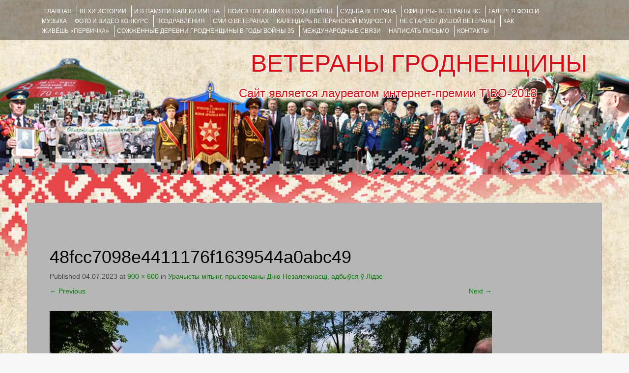

--- FILE ---
content_type: text/html; charset=utf-8
request_url: https://www.google.com/recaptcha/api2/anchor?ar=1&k=6LeEo1oUAAAAAETzqpnVUqzzbV_2MTsTtzLc4lv6&co=aHR0cHM6Ly92ZXRlcmFueWdyb2Ruby5ncnN1LmJ5OjQ0Mw..&hl=en&v=PoyoqOPhxBO7pBk68S4YbpHZ&theme=light&size=normal&anchor-ms=20000&execute-ms=30000&cb=ei47kbdm5miu
body_size: 49483
content:
<!DOCTYPE HTML><html dir="ltr" lang="en"><head><meta http-equiv="Content-Type" content="text/html; charset=UTF-8">
<meta http-equiv="X-UA-Compatible" content="IE=edge">
<title>reCAPTCHA</title>
<style type="text/css">
/* cyrillic-ext */
@font-face {
  font-family: 'Roboto';
  font-style: normal;
  font-weight: 400;
  font-stretch: 100%;
  src: url(//fonts.gstatic.com/s/roboto/v48/KFO7CnqEu92Fr1ME7kSn66aGLdTylUAMa3GUBHMdazTgWw.woff2) format('woff2');
  unicode-range: U+0460-052F, U+1C80-1C8A, U+20B4, U+2DE0-2DFF, U+A640-A69F, U+FE2E-FE2F;
}
/* cyrillic */
@font-face {
  font-family: 'Roboto';
  font-style: normal;
  font-weight: 400;
  font-stretch: 100%;
  src: url(//fonts.gstatic.com/s/roboto/v48/KFO7CnqEu92Fr1ME7kSn66aGLdTylUAMa3iUBHMdazTgWw.woff2) format('woff2');
  unicode-range: U+0301, U+0400-045F, U+0490-0491, U+04B0-04B1, U+2116;
}
/* greek-ext */
@font-face {
  font-family: 'Roboto';
  font-style: normal;
  font-weight: 400;
  font-stretch: 100%;
  src: url(//fonts.gstatic.com/s/roboto/v48/KFO7CnqEu92Fr1ME7kSn66aGLdTylUAMa3CUBHMdazTgWw.woff2) format('woff2');
  unicode-range: U+1F00-1FFF;
}
/* greek */
@font-face {
  font-family: 'Roboto';
  font-style: normal;
  font-weight: 400;
  font-stretch: 100%;
  src: url(//fonts.gstatic.com/s/roboto/v48/KFO7CnqEu92Fr1ME7kSn66aGLdTylUAMa3-UBHMdazTgWw.woff2) format('woff2');
  unicode-range: U+0370-0377, U+037A-037F, U+0384-038A, U+038C, U+038E-03A1, U+03A3-03FF;
}
/* math */
@font-face {
  font-family: 'Roboto';
  font-style: normal;
  font-weight: 400;
  font-stretch: 100%;
  src: url(//fonts.gstatic.com/s/roboto/v48/KFO7CnqEu92Fr1ME7kSn66aGLdTylUAMawCUBHMdazTgWw.woff2) format('woff2');
  unicode-range: U+0302-0303, U+0305, U+0307-0308, U+0310, U+0312, U+0315, U+031A, U+0326-0327, U+032C, U+032F-0330, U+0332-0333, U+0338, U+033A, U+0346, U+034D, U+0391-03A1, U+03A3-03A9, U+03B1-03C9, U+03D1, U+03D5-03D6, U+03F0-03F1, U+03F4-03F5, U+2016-2017, U+2034-2038, U+203C, U+2040, U+2043, U+2047, U+2050, U+2057, U+205F, U+2070-2071, U+2074-208E, U+2090-209C, U+20D0-20DC, U+20E1, U+20E5-20EF, U+2100-2112, U+2114-2115, U+2117-2121, U+2123-214F, U+2190, U+2192, U+2194-21AE, U+21B0-21E5, U+21F1-21F2, U+21F4-2211, U+2213-2214, U+2216-22FF, U+2308-230B, U+2310, U+2319, U+231C-2321, U+2336-237A, U+237C, U+2395, U+239B-23B7, U+23D0, U+23DC-23E1, U+2474-2475, U+25AF, U+25B3, U+25B7, U+25BD, U+25C1, U+25CA, U+25CC, U+25FB, U+266D-266F, U+27C0-27FF, U+2900-2AFF, U+2B0E-2B11, U+2B30-2B4C, U+2BFE, U+3030, U+FF5B, U+FF5D, U+1D400-1D7FF, U+1EE00-1EEFF;
}
/* symbols */
@font-face {
  font-family: 'Roboto';
  font-style: normal;
  font-weight: 400;
  font-stretch: 100%;
  src: url(//fonts.gstatic.com/s/roboto/v48/KFO7CnqEu92Fr1ME7kSn66aGLdTylUAMaxKUBHMdazTgWw.woff2) format('woff2');
  unicode-range: U+0001-000C, U+000E-001F, U+007F-009F, U+20DD-20E0, U+20E2-20E4, U+2150-218F, U+2190, U+2192, U+2194-2199, U+21AF, U+21E6-21F0, U+21F3, U+2218-2219, U+2299, U+22C4-22C6, U+2300-243F, U+2440-244A, U+2460-24FF, U+25A0-27BF, U+2800-28FF, U+2921-2922, U+2981, U+29BF, U+29EB, U+2B00-2BFF, U+4DC0-4DFF, U+FFF9-FFFB, U+10140-1018E, U+10190-1019C, U+101A0, U+101D0-101FD, U+102E0-102FB, U+10E60-10E7E, U+1D2C0-1D2D3, U+1D2E0-1D37F, U+1F000-1F0FF, U+1F100-1F1AD, U+1F1E6-1F1FF, U+1F30D-1F30F, U+1F315, U+1F31C, U+1F31E, U+1F320-1F32C, U+1F336, U+1F378, U+1F37D, U+1F382, U+1F393-1F39F, U+1F3A7-1F3A8, U+1F3AC-1F3AF, U+1F3C2, U+1F3C4-1F3C6, U+1F3CA-1F3CE, U+1F3D4-1F3E0, U+1F3ED, U+1F3F1-1F3F3, U+1F3F5-1F3F7, U+1F408, U+1F415, U+1F41F, U+1F426, U+1F43F, U+1F441-1F442, U+1F444, U+1F446-1F449, U+1F44C-1F44E, U+1F453, U+1F46A, U+1F47D, U+1F4A3, U+1F4B0, U+1F4B3, U+1F4B9, U+1F4BB, U+1F4BF, U+1F4C8-1F4CB, U+1F4D6, U+1F4DA, U+1F4DF, U+1F4E3-1F4E6, U+1F4EA-1F4ED, U+1F4F7, U+1F4F9-1F4FB, U+1F4FD-1F4FE, U+1F503, U+1F507-1F50B, U+1F50D, U+1F512-1F513, U+1F53E-1F54A, U+1F54F-1F5FA, U+1F610, U+1F650-1F67F, U+1F687, U+1F68D, U+1F691, U+1F694, U+1F698, U+1F6AD, U+1F6B2, U+1F6B9-1F6BA, U+1F6BC, U+1F6C6-1F6CF, U+1F6D3-1F6D7, U+1F6E0-1F6EA, U+1F6F0-1F6F3, U+1F6F7-1F6FC, U+1F700-1F7FF, U+1F800-1F80B, U+1F810-1F847, U+1F850-1F859, U+1F860-1F887, U+1F890-1F8AD, U+1F8B0-1F8BB, U+1F8C0-1F8C1, U+1F900-1F90B, U+1F93B, U+1F946, U+1F984, U+1F996, U+1F9E9, U+1FA00-1FA6F, U+1FA70-1FA7C, U+1FA80-1FA89, U+1FA8F-1FAC6, U+1FACE-1FADC, U+1FADF-1FAE9, U+1FAF0-1FAF8, U+1FB00-1FBFF;
}
/* vietnamese */
@font-face {
  font-family: 'Roboto';
  font-style: normal;
  font-weight: 400;
  font-stretch: 100%;
  src: url(//fonts.gstatic.com/s/roboto/v48/KFO7CnqEu92Fr1ME7kSn66aGLdTylUAMa3OUBHMdazTgWw.woff2) format('woff2');
  unicode-range: U+0102-0103, U+0110-0111, U+0128-0129, U+0168-0169, U+01A0-01A1, U+01AF-01B0, U+0300-0301, U+0303-0304, U+0308-0309, U+0323, U+0329, U+1EA0-1EF9, U+20AB;
}
/* latin-ext */
@font-face {
  font-family: 'Roboto';
  font-style: normal;
  font-weight: 400;
  font-stretch: 100%;
  src: url(//fonts.gstatic.com/s/roboto/v48/KFO7CnqEu92Fr1ME7kSn66aGLdTylUAMa3KUBHMdazTgWw.woff2) format('woff2');
  unicode-range: U+0100-02BA, U+02BD-02C5, U+02C7-02CC, U+02CE-02D7, U+02DD-02FF, U+0304, U+0308, U+0329, U+1D00-1DBF, U+1E00-1E9F, U+1EF2-1EFF, U+2020, U+20A0-20AB, U+20AD-20C0, U+2113, U+2C60-2C7F, U+A720-A7FF;
}
/* latin */
@font-face {
  font-family: 'Roboto';
  font-style: normal;
  font-weight: 400;
  font-stretch: 100%;
  src: url(//fonts.gstatic.com/s/roboto/v48/KFO7CnqEu92Fr1ME7kSn66aGLdTylUAMa3yUBHMdazQ.woff2) format('woff2');
  unicode-range: U+0000-00FF, U+0131, U+0152-0153, U+02BB-02BC, U+02C6, U+02DA, U+02DC, U+0304, U+0308, U+0329, U+2000-206F, U+20AC, U+2122, U+2191, U+2193, U+2212, U+2215, U+FEFF, U+FFFD;
}
/* cyrillic-ext */
@font-face {
  font-family: 'Roboto';
  font-style: normal;
  font-weight: 500;
  font-stretch: 100%;
  src: url(//fonts.gstatic.com/s/roboto/v48/KFO7CnqEu92Fr1ME7kSn66aGLdTylUAMa3GUBHMdazTgWw.woff2) format('woff2');
  unicode-range: U+0460-052F, U+1C80-1C8A, U+20B4, U+2DE0-2DFF, U+A640-A69F, U+FE2E-FE2F;
}
/* cyrillic */
@font-face {
  font-family: 'Roboto';
  font-style: normal;
  font-weight: 500;
  font-stretch: 100%;
  src: url(//fonts.gstatic.com/s/roboto/v48/KFO7CnqEu92Fr1ME7kSn66aGLdTylUAMa3iUBHMdazTgWw.woff2) format('woff2');
  unicode-range: U+0301, U+0400-045F, U+0490-0491, U+04B0-04B1, U+2116;
}
/* greek-ext */
@font-face {
  font-family: 'Roboto';
  font-style: normal;
  font-weight: 500;
  font-stretch: 100%;
  src: url(//fonts.gstatic.com/s/roboto/v48/KFO7CnqEu92Fr1ME7kSn66aGLdTylUAMa3CUBHMdazTgWw.woff2) format('woff2');
  unicode-range: U+1F00-1FFF;
}
/* greek */
@font-face {
  font-family: 'Roboto';
  font-style: normal;
  font-weight: 500;
  font-stretch: 100%;
  src: url(//fonts.gstatic.com/s/roboto/v48/KFO7CnqEu92Fr1ME7kSn66aGLdTylUAMa3-UBHMdazTgWw.woff2) format('woff2');
  unicode-range: U+0370-0377, U+037A-037F, U+0384-038A, U+038C, U+038E-03A1, U+03A3-03FF;
}
/* math */
@font-face {
  font-family: 'Roboto';
  font-style: normal;
  font-weight: 500;
  font-stretch: 100%;
  src: url(//fonts.gstatic.com/s/roboto/v48/KFO7CnqEu92Fr1ME7kSn66aGLdTylUAMawCUBHMdazTgWw.woff2) format('woff2');
  unicode-range: U+0302-0303, U+0305, U+0307-0308, U+0310, U+0312, U+0315, U+031A, U+0326-0327, U+032C, U+032F-0330, U+0332-0333, U+0338, U+033A, U+0346, U+034D, U+0391-03A1, U+03A3-03A9, U+03B1-03C9, U+03D1, U+03D5-03D6, U+03F0-03F1, U+03F4-03F5, U+2016-2017, U+2034-2038, U+203C, U+2040, U+2043, U+2047, U+2050, U+2057, U+205F, U+2070-2071, U+2074-208E, U+2090-209C, U+20D0-20DC, U+20E1, U+20E5-20EF, U+2100-2112, U+2114-2115, U+2117-2121, U+2123-214F, U+2190, U+2192, U+2194-21AE, U+21B0-21E5, U+21F1-21F2, U+21F4-2211, U+2213-2214, U+2216-22FF, U+2308-230B, U+2310, U+2319, U+231C-2321, U+2336-237A, U+237C, U+2395, U+239B-23B7, U+23D0, U+23DC-23E1, U+2474-2475, U+25AF, U+25B3, U+25B7, U+25BD, U+25C1, U+25CA, U+25CC, U+25FB, U+266D-266F, U+27C0-27FF, U+2900-2AFF, U+2B0E-2B11, U+2B30-2B4C, U+2BFE, U+3030, U+FF5B, U+FF5D, U+1D400-1D7FF, U+1EE00-1EEFF;
}
/* symbols */
@font-face {
  font-family: 'Roboto';
  font-style: normal;
  font-weight: 500;
  font-stretch: 100%;
  src: url(//fonts.gstatic.com/s/roboto/v48/KFO7CnqEu92Fr1ME7kSn66aGLdTylUAMaxKUBHMdazTgWw.woff2) format('woff2');
  unicode-range: U+0001-000C, U+000E-001F, U+007F-009F, U+20DD-20E0, U+20E2-20E4, U+2150-218F, U+2190, U+2192, U+2194-2199, U+21AF, U+21E6-21F0, U+21F3, U+2218-2219, U+2299, U+22C4-22C6, U+2300-243F, U+2440-244A, U+2460-24FF, U+25A0-27BF, U+2800-28FF, U+2921-2922, U+2981, U+29BF, U+29EB, U+2B00-2BFF, U+4DC0-4DFF, U+FFF9-FFFB, U+10140-1018E, U+10190-1019C, U+101A0, U+101D0-101FD, U+102E0-102FB, U+10E60-10E7E, U+1D2C0-1D2D3, U+1D2E0-1D37F, U+1F000-1F0FF, U+1F100-1F1AD, U+1F1E6-1F1FF, U+1F30D-1F30F, U+1F315, U+1F31C, U+1F31E, U+1F320-1F32C, U+1F336, U+1F378, U+1F37D, U+1F382, U+1F393-1F39F, U+1F3A7-1F3A8, U+1F3AC-1F3AF, U+1F3C2, U+1F3C4-1F3C6, U+1F3CA-1F3CE, U+1F3D4-1F3E0, U+1F3ED, U+1F3F1-1F3F3, U+1F3F5-1F3F7, U+1F408, U+1F415, U+1F41F, U+1F426, U+1F43F, U+1F441-1F442, U+1F444, U+1F446-1F449, U+1F44C-1F44E, U+1F453, U+1F46A, U+1F47D, U+1F4A3, U+1F4B0, U+1F4B3, U+1F4B9, U+1F4BB, U+1F4BF, U+1F4C8-1F4CB, U+1F4D6, U+1F4DA, U+1F4DF, U+1F4E3-1F4E6, U+1F4EA-1F4ED, U+1F4F7, U+1F4F9-1F4FB, U+1F4FD-1F4FE, U+1F503, U+1F507-1F50B, U+1F50D, U+1F512-1F513, U+1F53E-1F54A, U+1F54F-1F5FA, U+1F610, U+1F650-1F67F, U+1F687, U+1F68D, U+1F691, U+1F694, U+1F698, U+1F6AD, U+1F6B2, U+1F6B9-1F6BA, U+1F6BC, U+1F6C6-1F6CF, U+1F6D3-1F6D7, U+1F6E0-1F6EA, U+1F6F0-1F6F3, U+1F6F7-1F6FC, U+1F700-1F7FF, U+1F800-1F80B, U+1F810-1F847, U+1F850-1F859, U+1F860-1F887, U+1F890-1F8AD, U+1F8B0-1F8BB, U+1F8C0-1F8C1, U+1F900-1F90B, U+1F93B, U+1F946, U+1F984, U+1F996, U+1F9E9, U+1FA00-1FA6F, U+1FA70-1FA7C, U+1FA80-1FA89, U+1FA8F-1FAC6, U+1FACE-1FADC, U+1FADF-1FAE9, U+1FAF0-1FAF8, U+1FB00-1FBFF;
}
/* vietnamese */
@font-face {
  font-family: 'Roboto';
  font-style: normal;
  font-weight: 500;
  font-stretch: 100%;
  src: url(//fonts.gstatic.com/s/roboto/v48/KFO7CnqEu92Fr1ME7kSn66aGLdTylUAMa3OUBHMdazTgWw.woff2) format('woff2');
  unicode-range: U+0102-0103, U+0110-0111, U+0128-0129, U+0168-0169, U+01A0-01A1, U+01AF-01B0, U+0300-0301, U+0303-0304, U+0308-0309, U+0323, U+0329, U+1EA0-1EF9, U+20AB;
}
/* latin-ext */
@font-face {
  font-family: 'Roboto';
  font-style: normal;
  font-weight: 500;
  font-stretch: 100%;
  src: url(//fonts.gstatic.com/s/roboto/v48/KFO7CnqEu92Fr1ME7kSn66aGLdTylUAMa3KUBHMdazTgWw.woff2) format('woff2');
  unicode-range: U+0100-02BA, U+02BD-02C5, U+02C7-02CC, U+02CE-02D7, U+02DD-02FF, U+0304, U+0308, U+0329, U+1D00-1DBF, U+1E00-1E9F, U+1EF2-1EFF, U+2020, U+20A0-20AB, U+20AD-20C0, U+2113, U+2C60-2C7F, U+A720-A7FF;
}
/* latin */
@font-face {
  font-family: 'Roboto';
  font-style: normal;
  font-weight: 500;
  font-stretch: 100%;
  src: url(//fonts.gstatic.com/s/roboto/v48/KFO7CnqEu92Fr1ME7kSn66aGLdTylUAMa3yUBHMdazQ.woff2) format('woff2');
  unicode-range: U+0000-00FF, U+0131, U+0152-0153, U+02BB-02BC, U+02C6, U+02DA, U+02DC, U+0304, U+0308, U+0329, U+2000-206F, U+20AC, U+2122, U+2191, U+2193, U+2212, U+2215, U+FEFF, U+FFFD;
}
/* cyrillic-ext */
@font-face {
  font-family: 'Roboto';
  font-style: normal;
  font-weight: 900;
  font-stretch: 100%;
  src: url(//fonts.gstatic.com/s/roboto/v48/KFO7CnqEu92Fr1ME7kSn66aGLdTylUAMa3GUBHMdazTgWw.woff2) format('woff2');
  unicode-range: U+0460-052F, U+1C80-1C8A, U+20B4, U+2DE0-2DFF, U+A640-A69F, U+FE2E-FE2F;
}
/* cyrillic */
@font-face {
  font-family: 'Roboto';
  font-style: normal;
  font-weight: 900;
  font-stretch: 100%;
  src: url(//fonts.gstatic.com/s/roboto/v48/KFO7CnqEu92Fr1ME7kSn66aGLdTylUAMa3iUBHMdazTgWw.woff2) format('woff2');
  unicode-range: U+0301, U+0400-045F, U+0490-0491, U+04B0-04B1, U+2116;
}
/* greek-ext */
@font-face {
  font-family: 'Roboto';
  font-style: normal;
  font-weight: 900;
  font-stretch: 100%;
  src: url(//fonts.gstatic.com/s/roboto/v48/KFO7CnqEu92Fr1ME7kSn66aGLdTylUAMa3CUBHMdazTgWw.woff2) format('woff2');
  unicode-range: U+1F00-1FFF;
}
/* greek */
@font-face {
  font-family: 'Roboto';
  font-style: normal;
  font-weight: 900;
  font-stretch: 100%;
  src: url(//fonts.gstatic.com/s/roboto/v48/KFO7CnqEu92Fr1ME7kSn66aGLdTylUAMa3-UBHMdazTgWw.woff2) format('woff2');
  unicode-range: U+0370-0377, U+037A-037F, U+0384-038A, U+038C, U+038E-03A1, U+03A3-03FF;
}
/* math */
@font-face {
  font-family: 'Roboto';
  font-style: normal;
  font-weight: 900;
  font-stretch: 100%;
  src: url(//fonts.gstatic.com/s/roboto/v48/KFO7CnqEu92Fr1ME7kSn66aGLdTylUAMawCUBHMdazTgWw.woff2) format('woff2');
  unicode-range: U+0302-0303, U+0305, U+0307-0308, U+0310, U+0312, U+0315, U+031A, U+0326-0327, U+032C, U+032F-0330, U+0332-0333, U+0338, U+033A, U+0346, U+034D, U+0391-03A1, U+03A3-03A9, U+03B1-03C9, U+03D1, U+03D5-03D6, U+03F0-03F1, U+03F4-03F5, U+2016-2017, U+2034-2038, U+203C, U+2040, U+2043, U+2047, U+2050, U+2057, U+205F, U+2070-2071, U+2074-208E, U+2090-209C, U+20D0-20DC, U+20E1, U+20E5-20EF, U+2100-2112, U+2114-2115, U+2117-2121, U+2123-214F, U+2190, U+2192, U+2194-21AE, U+21B0-21E5, U+21F1-21F2, U+21F4-2211, U+2213-2214, U+2216-22FF, U+2308-230B, U+2310, U+2319, U+231C-2321, U+2336-237A, U+237C, U+2395, U+239B-23B7, U+23D0, U+23DC-23E1, U+2474-2475, U+25AF, U+25B3, U+25B7, U+25BD, U+25C1, U+25CA, U+25CC, U+25FB, U+266D-266F, U+27C0-27FF, U+2900-2AFF, U+2B0E-2B11, U+2B30-2B4C, U+2BFE, U+3030, U+FF5B, U+FF5D, U+1D400-1D7FF, U+1EE00-1EEFF;
}
/* symbols */
@font-face {
  font-family: 'Roboto';
  font-style: normal;
  font-weight: 900;
  font-stretch: 100%;
  src: url(//fonts.gstatic.com/s/roboto/v48/KFO7CnqEu92Fr1ME7kSn66aGLdTylUAMaxKUBHMdazTgWw.woff2) format('woff2');
  unicode-range: U+0001-000C, U+000E-001F, U+007F-009F, U+20DD-20E0, U+20E2-20E4, U+2150-218F, U+2190, U+2192, U+2194-2199, U+21AF, U+21E6-21F0, U+21F3, U+2218-2219, U+2299, U+22C4-22C6, U+2300-243F, U+2440-244A, U+2460-24FF, U+25A0-27BF, U+2800-28FF, U+2921-2922, U+2981, U+29BF, U+29EB, U+2B00-2BFF, U+4DC0-4DFF, U+FFF9-FFFB, U+10140-1018E, U+10190-1019C, U+101A0, U+101D0-101FD, U+102E0-102FB, U+10E60-10E7E, U+1D2C0-1D2D3, U+1D2E0-1D37F, U+1F000-1F0FF, U+1F100-1F1AD, U+1F1E6-1F1FF, U+1F30D-1F30F, U+1F315, U+1F31C, U+1F31E, U+1F320-1F32C, U+1F336, U+1F378, U+1F37D, U+1F382, U+1F393-1F39F, U+1F3A7-1F3A8, U+1F3AC-1F3AF, U+1F3C2, U+1F3C4-1F3C6, U+1F3CA-1F3CE, U+1F3D4-1F3E0, U+1F3ED, U+1F3F1-1F3F3, U+1F3F5-1F3F7, U+1F408, U+1F415, U+1F41F, U+1F426, U+1F43F, U+1F441-1F442, U+1F444, U+1F446-1F449, U+1F44C-1F44E, U+1F453, U+1F46A, U+1F47D, U+1F4A3, U+1F4B0, U+1F4B3, U+1F4B9, U+1F4BB, U+1F4BF, U+1F4C8-1F4CB, U+1F4D6, U+1F4DA, U+1F4DF, U+1F4E3-1F4E6, U+1F4EA-1F4ED, U+1F4F7, U+1F4F9-1F4FB, U+1F4FD-1F4FE, U+1F503, U+1F507-1F50B, U+1F50D, U+1F512-1F513, U+1F53E-1F54A, U+1F54F-1F5FA, U+1F610, U+1F650-1F67F, U+1F687, U+1F68D, U+1F691, U+1F694, U+1F698, U+1F6AD, U+1F6B2, U+1F6B9-1F6BA, U+1F6BC, U+1F6C6-1F6CF, U+1F6D3-1F6D7, U+1F6E0-1F6EA, U+1F6F0-1F6F3, U+1F6F7-1F6FC, U+1F700-1F7FF, U+1F800-1F80B, U+1F810-1F847, U+1F850-1F859, U+1F860-1F887, U+1F890-1F8AD, U+1F8B0-1F8BB, U+1F8C0-1F8C1, U+1F900-1F90B, U+1F93B, U+1F946, U+1F984, U+1F996, U+1F9E9, U+1FA00-1FA6F, U+1FA70-1FA7C, U+1FA80-1FA89, U+1FA8F-1FAC6, U+1FACE-1FADC, U+1FADF-1FAE9, U+1FAF0-1FAF8, U+1FB00-1FBFF;
}
/* vietnamese */
@font-face {
  font-family: 'Roboto';
  font-style: normal;
  font-weight: 900;
  font-stretch: 100%;
  src: url(//fonts.gstatic.com/s/roboto/v48/KFO7CnqEu92Fr1ME7kSn66aGLdTylUAMa3OUBHMdazTgWw.woff2) format('woff2');
  unicode-range: U+0102-0103, U+0110-0111, U+0128-0129, U+0168-0169, U+01A0-01A1, U+01AF-01B0, U+0300-0301, U+0303-0304, U+0308-0309, U+0323, U+0329, U+1EA0-1EF9, U+20AB;
}
/* latin-ext */
@font-face {
  font-family: 'Roboto';
  font-style: normal;
  font-weight: 900;
  font-stretch: 100%;
  src: url(//fonts.gstatic.com/s/roboto/v48/KFO7CnqEu92Fr1ME7kSn66aGLdTylUAMa3KUBHMdazTgWw.woff2) format('woff2');
  unicode-range: U+0100-02BA, U+02BD-02C5, U+02C7-02CC, U+02CE-02D7, U+02DD-02FF, U+0304, U+0308, U+0329, U+1D00-1DBF, U+1E00-1E9F, U+1EF2-1EFF, U+2020, U+20A0-20AB, U+20AD-20C0, U+2113, U+2C60-2C7F, U+A720-A7FF;
}
/* latin */
@font-face {
  font-family: 'Roboto';
  font-style: normal;
  font-weight: 900;
  font-stretch: 100%;
  src: url(//fonts.gstatic.com/s/roboto/v48/KFO7CnqEu92Fr1ME7kSn66aGLdTylUAMa3yUBHMdazQ.woff2) format('woff2');
  unicode-range: U+0000-00FF, U+0131, U+0152-0153, U+02BB-02BC, U+02C6, U+02DA, U+02DC, U+0304, U+0308, U+0329, U+2000-206F, U+20AC, U+2122, U+2191, U+2193, U+2212, U+2215, U+FEFF, U+FFFD;
}

</style>
<link rel="stylesheet" type="text/css" href="https://www.gstatic.com/recaptcha/releases/PoyoqOPhxBO7pBk68S4YbpHZ/styles__ltr.css">
<script nonce="QbbrR4f7H6FVucEGu8wuQw" type="text/javascript">window['__recaptcha_api'] = 'https://www.google.com/recaptcha/api2/';</script>
<script type="text/javascript" src="https://www.gstatic.com/recaptcha/releases/PoyoqOPhxBO7pBk68S4YbpHZ/recaptcha__en.js" nonce="QbbrR4f7H6FVucEGu8wuQw">
      
    </script></head>
<body><div id="rc-anchor-alert" class="rc-anchor-alert"></div>
<input type="hidden" id="recaptcha-token" value="[base64]">
<script type="text/javascript" nonce="QbbrR4f7H6FVucEGu8wuQw">
      recaptcha.anchor.Main.init("[\x22ainput\x22,[\x22bgdata\x22,\x22\x22,\[base64]/[base64]/MjU1Ong/[base64]/[base64]/[base64]/[base64]/[base64]/[base64]/[base64]/[base64]/[base64]/[base64]/[base64]/[base64]/[base64]/[base64]/[base64]\\u003d\x22,\[base64]\x22,\x22LjrDnsOiw7QHwoTDhlgCNW4nFcOKwpYwfcKyw784VkPCtMKgVFbDhcOMw7JJw5vDlMKBw6pcXRI2w6fChiVBw4VkSTk3w73DgsKTw4/DjcKXwrg9wqfCijYRwpvCgcKKGsOkw4J+Z8O1EAHCq3PCrcKsw67CkVJda8O/w5kWHFQGYm3Cp8OuU2PDvMKXwplaw7A/bHnDsRgHwrHDkMKUw7bCv8Kbw41bVEQsMk0ZUwbCtsOPc1xww5/Cnh3CiV8qwpMewrUQwpfDsMO/wp43w7vCpMKXwrDDriPDmSPDpBN1wrduDFfCpsOAw6vCrMKBw4jCocO/bcKtVcOOw5XCsX3ChMKPwpNwwrTCmHd0w43DpMKyETgewqzCrjzDqw/CocOXwr/Cr0MFwr9ewoTCq8OJK8K0ecOLdHRFOywkcsKEwpwjw6Qban8eUMOEJ38QLS/DmSdzasOCNB4FBsK2IUvCj27CikcRw5Zvw5zCjcO9w7liwoXDszMuAgNpwpvCqcOuw6LCn0PDly/DscOUwrdLw6zCmhxFwq7CmB/[base64]/DkMO4wrLDq8O1bmshwpzDn8KNwo0rREvDssO2bn7DvcOGRWzDmcOCw5Q3YsOdYcKswoc/SUnDiMKtw6PDty3CicKSw6nCjm7DusK0wokxXWh/HF4jwp/Dq8OnbQjDpAEtRMOyw79dw4cOw7dTLXfCl8OwHUDCvMKEI8Ozw6bDjQ18w6/CqEN7wrZKwrvDnwfDs8OMwpVUMMKiwp/DvcOxw6bCqMKxwqBPIxXDhRhIe8OJwqbCp8Kow4/DssKaw7jCt8KbM8OKTVvCrMO0wpsnFVZDHMORMErCosKAwoLCp8Okb8KzwpXDtHHDgMKqwofDgEd1w67CmMKrG8OQKMOGeGpuGMKSfSN/EybCoWV/w75ELz1+FcOYw47Dq23Dq2rDrMO9CMOsTMOywrfCgMKzwqnCgBckw6xaw4ARUncswpLDucK7MmItWsOuwoRHUcKUwp3CsSDDk8KSC8KDesKGTsKbbcKLw4JHwrNTw5Efw4Yuwq8bTi/DnQfCtVpbw6AYw7oYLCnCvsK1wpLChcOGC2TDrwXDkcK1wovCjjZFw4vDh8KkO8KzbMOAwrzDj0dSwofChDPDqMOCwpbCucK6BMKMLBklw6/CmmVYwqM9wrFGEUZYfE7DpMO1wqRzWShbw5/[base64]/LwrCmsO4KEXDlybDh0fCj0kichzCggzDpkd2LGx1FsOJO8Ozw7pAD13CuylpIcKHXStxwrQfw43DmsKAPMKmw6vClcKawqNKw5ByDcKqN03DmMOqdMOTwoXDrBbCjcOVwpMaC8OOSDLCisOFCF5SK8Onw5/CgSzDrcO5PBo/w4XDnEnCncOuwo7DncOrYQrDgcKGwr/CokjCvwABw4/[base64]/woB8RnLCkMOvcMKgECg4MsOuL2E1RcO+Y8KOYA0FQ8Krwr/[base64]/[base64]/ClcOEw7QLw4jDnsOgwrDCnBMcwqZNBhrDgmwlw4bDgWPDg1hhwpLDkHfDoALCrMKjw6oiOcO8JsOGw6fCvMOLLn06w5HCrMOrJAtLbsKGc07DpjQyw6/[base64]/wo82dcONdsKSHsOHYMORw4XDlkPDqcK9a8KaWRrDqDzDlkwLwphFw4XDrFDCuXPCrcKzQsOvKz/CvcOkY8K6csOVEyzCvsO1wqTDknFOH8OVVMK9w6jDshbDucOUw4rChsK5bMKBw4bCqMOqw7zDvA8ARMKYdsOsJiJNWsOET3nDiizDjsOZd8OTV8OuwqnCqMO8fw/CssK4w63CjDsZwq7CqlIyZsOmbRhGwp3DvgPDhMK8w5jCi8O0w40LKMOdwqbCuMKoFcOGwro4wpnCmMKiwoHCmsKiExo/wqUwc3fCvVnCsG7DkznDtUDDlsOFYRUHw5LCmnHDvn4ocSvCt8OLCsOvwo/CjsK8IsO5wqjDoMK1w7RHc1EWEVN2bSE0w7/DtcO9wrDDrkR1QCkzwrfDhT12TMK9dRtKG8OKeF0ZbgLCv8OmwrI3O1DDqEjChiDCoMOQe8O8wr4QYcKYw7HDlnrCmTnChgDDvMKOJkI8woFFworCuEDDkQdYw75LcXc4Y8KOc8Ohw6jCgMK4dl/DjcOrdsOBwppVFsOWw6F3wqTDsSdedcKFZ1JbFsKvw5c6w5jCgCPCiFUjMUnDrcKWwrU/[base64]/[base64]/ABpBLl3DtVPDssODM1HCtsOmUsKCTcOpwoMqw4sRwqrCgkh/CsOrwoQFdMOEw7LCs8OWFsOvVzDCiMKcNgTCtsOjG8KQw6rDrlrCmsOpw77ClVzCmRXDuEzDrTVzwoQVw6A6U8ORwr0ofix/wrzDlALDm8OJacKSLWrDh8KLwqjCvSMhw7cvZ8OVw5Yww7p1PsKqfMOWwpBNLENaNsO5w797UMKQw7jDtcOGKsKfJMOTwrvCmDcwGBQWwph6cFfChC3DrEUJwovDt0EJYMONw4/CjMOvw4djwobDm09BT8KWVcKyw795w5DCp8KAw7zCtcKJwr3CrMKfNDbCjyRoPMKBB0knMsOQa8KYwp7DqMOVdjHCjnjDsDjCuDYUw5dJw45HOsOTwrjDtmYkP0dGwpIDFhprwoHCq2pvw5QHw5VswplrR8OiVnAVwo3DtRrCsMOywonCg8OjwqF3BTvCrkQfw6/CmsO1wpIMwqUOwpfDjEDDhlbCmMOlW8KjwoYuYxp+SMOmeMOMSxN2WWV+Z8OKKcOvTsOjw6JbCSZ3wonCscOAfcO9N8OZwrjDqsKTw4XCjEnDv2ojKcOiUsKLIMO/TMO3JMKDw5MWwr1Ww4TDkMO3OmtMX8O6w4/ClCjCuGtjG8OsBGQAIHXDrVkEA33DnAzDssOuw6zDlH5YwqDCrRI3agxjVMKvw58uw4tBwr4AH23Cv1MjwrhoXGvDujjDiRXDqsOOw5bCsyRuRcOKwovDkcOxKV0TF35rwo4aRcOhwoHCnXtWwoxdYykPw6V+w6vCrxJTahR8w7ZAKMOqH8KHworDs8ONw7h6w6vCuQ/DocKmwo4aIsKqwqN3w6ZuGVNZw501bsK1Ry/DucO8ccObQ8KsL8O0NcOrVDLDssOjCsO4w5IXGTEEwrvCllvDuAnDm8KVEirDhlAvwrsFE8K0wpQXwqJtS8KSHMOEICkfFS0Mw4E0w4XCiBXDsV0/w4fChMOOVS0TesORwrjCh3syw6wYI8O8w4/CicOIwofCj3TDkGZNKBpVWcKsX8K6TsKVLMOUwpJtw71bw5pTbMKQw5V8e8OfcjQPRcORwqxtw4XCtSUYaw1ww7VswrHCkBRVwrLDv8OdQC4dD8OuAFvCt0/CvMK0VcK5D0vCt3bCvsOJdsKLwo1xwpfCmMKWImTCocOQcz1fw7h3HWXCqHfChxHDlkDCmVFHw5cbw5BSw7NDw6IGw57DrcOFdMK+V8KqwqrCh8O7wqpiZMOQIwXCl8Kfw7bCk8Kiwq0pFk7Cq3PCr8OhHBkkw47DrsKEOwTClF7Dh2RWw6zCi8OLYxpsY0M/wqgaw7rDrhojw6BEUMOjwpY0w78Xw4fCqyJyw6ZswoPDokkbQ8KVNMO6GmXDhWp4WsO6wolAwp/[base64]/w4B6w5XDoCPCrWEew5dWw6LCpDrDjgREFsOAP3rDhcKcIwjDoyIeDcOYwpXDj8KrAMKgAHJIw5h/[base64]/[base64]/[base64]/Chg/DjsK8w7Qbw7jDg8O4SivDqsKHw7EjScKswovCtcK/Cgx4dFbDui4XwoJ/fMOlBMOew7gNwps/w6HCusOtIMKxw6ZGwqPCv8Oxwrgow6LClU3CrcKSVn1Jw7LCsFEldcK7OMONw5/CiMO5w7TCq3LCtMOOAlMkwoDCpwvChWDDtSnDvsKgwoN2wq/CmsOxwrtQZDZWA8ObVm8nwqrCsxNZOwRjaMOWQsK0wrPDpjY/wrHDuQpow4rDmcOWwr13woHCmkzCvVDCmMKoUcKKBcONw5YZwrxvwo3CmcOnO1VubybCqsKCw4F8w5zClQd3w51oK8K/w6HDj8OVO8OkwrvCkMKSw7MBw75MFmk9wqcFKy7Cs3LDlsKgNF/[base64]/O0dtdsOOwq1dwrfCqsOmw5VzSXnCp08EwrZ6w78kw6kFw4w5w4rCisO2w7sQU8OID2TDrMKRwqZIwq3CmWnDnsOAwqkkIU5kw5XDh8Kbw5VNLB5Vw6zCqVfDpcOvMMKqw4zCoxl7w5h4w7I7wo3CtcOsw5FlNGPDmj/DvwnCgMKNVcOCwrQQw63Do8KEDy3ClE7CmEfCuFrCm8OEUsO+d8KxfQvDosKnw7vCtsO7TMKMw5XDpMOmacK/N8KRBsOkw418YsOgFMK5w7bCq8Krw6cowqtPw7wXw5lCwq/[base64]/w4oLwps9wqt5w5BvYjQdMWZiwrAeIQTDvsKZwrZ7w4HCii3DvhfDh8Kbw7LCvDnDj8K9IsKFw5gRwpXCoDkGNAMZEcKYb10INsORW8KZbzTDmE7Du8KcZwtMw5NLw5Z6wp/DgcOuenwRY8Kiw6jChxLDmjfClMKrwr7Ch01zeA8wwrNYwqTCuWbDrn/CtU5owoHCpQ7Dm2DChwXDh8K7w4ovwr54UHHDnsKmw5EBw6wyOMKRw47Dn8OgwrfCvCN6wpjCk8KhPcO5wprDn8OAw5V4w5HCn8KQw4s/[base64]/DocOiwqAyDwIMwrctG8OPw7zCm27Dg0XCjBjCncOhw7omwovDtcKRworCmRFFX8OJwo/DrMKqwoEbKmTDocOuwro1acKjw7rCncO8w6bDrsKuw6/DgxfDjsK2wo9kw49cw68BAcOxfMKKwoNuHsKcw6/Cp8OUw4EtYSU2QizDvWnCkGvDiBTCm3MgEMOWZsO/LcK7WixOw40zJTjCqjDCnsOSEcKuw7fCqVZhwrhKOcOsGMKdwrpjUcKCPMKIGzYbw6RYZXhjUsOTw5DDgz/ChQp9w4jDtsKjYcO4w7rDhwrCpMK8J8O/GSV3TMKIViRVwqIswrATw4t3w48ow51EYsKrwo0Xw43DtcOtwpQdwrXDkUQ8UMO5LMOXAMKpwpnDhgwQEsKXHcKTBUPCgnjCqn/Dh2wzN1jClW4Qw4XDkgDCsVwsAsKIw6DDvMKYw5jCiCQ4CcO+JGtHw5QcwqrCiB3CvMOzw5A9w67CkcOIZ8O/EcKHS8K7TMO1wosLYsKfMWg6fMKbw6rCpcOYworCr8KBw4XDnsOeHVxtI1XCq8OiFm1QbxIhaBJcw5bCqsKAHgrClsOaM2zCumBKwpQ9w4TCqsKmw5xhCcOnwo0cXxnCpMOcw4hbOBzDgn5Rw4LCncOpw6HDozXDkFnDsMKYwopFw5MkZDoew6vCsA/[base64]/B8OvZsKkw7PDqcO9w7XChsKTaWvCg8OTTMOuw6bDlsOBekHDvRwDw43DoMKlbAbCvMKzwq/DtH3Cl8OgXcOqfcOnb8Oew6vDmMO9DMOmwqFTw7JqDsOAw6VNwrc5fXBQwrpjw6XDnsORwrtfwrTCscOpwot6w5/Dq1nDkMOKwrbDkzwHU8Krw7nDim1Ew6lVTcOdw7whPcKoMgt2w40VZsKzOkcGw6Yxw4t2wrFxdycOTS7CusOxUDjDlk4gwrjDo8Krw4PDjVjDmj7Cj8Ogw6sEw4PDkVNPP8O8w6w8wojChE/DlxTDksOcw5fCiRPDiMOewp7DoDDDv8OmwrXCi8KNwr3Dt0QvXcORw59ew7vCpcOgRWjCr8KSc3DDqwfDsB8vwpHDiR3Dt3jDtsKQD1jCg8KZw5lIf8KcDVI6PwnCrQs3wrptMxjDgUTDrcOrw6IywpNBw7g5I8Odwqh/KcKnwqh9bzgAw5jDj8OnPsKQMTgkw5FJScKKwoB/PhBpw7jDiMOlw4MHTn/Cj8KBP8OHw5/CucKNw77DtBXCtMK+BQbDsg7CpFDCkmBsc8Kww4bCvm/[base64]/C8OTw6XCnsOhwopnEw54fg7Cl0PCvD3DicK4woYsYMO7w5vDt38UYCbCukDCm8K9w6PDjm8fw43Cp8KHDsKFchg/wrHCnTohwpZiV8OlwoPCoGrCgsOOwp1bQsOqw47CgxzCnSLDncKVdylkwr4INWlATcKdwrYZICHCg8Opwp8yw4/DhcKOZQlHwpRgwofDnsKCfFEHSMKjL0d/wqYKw6/DoHUmAsKkw5YQKWN8W0cdP3sew4U7bcOTH8OXRSPCssOIdjbDp3fCosKGR8OgJ1shP8O6w7xoasOMeyHDrMOcMMKlw7ZRwrEVJ3jDvcOMZ8KsV2PCucK8w6Zyw40Mw6/DlsOiw71dSE0tRMKvw4IxDsOfwoM8wr9TwpFtI8KfXmPCrMOdIcKBQsOnAxLDo8Ojw4XCj8OgYn1aw5DDkCUoJCPChUvDrghFw7LDsQvCng9qW2fCnktCwrjDgMKYw7/Dgi82w7jDnsOgw7vCmAg/OsKRwqVnw59KFMOCLSTCg8OoI8KfGVvCjsKlwqcRwpI+JcOdwo7DlR0xw6nDocOgBh/CgwsWw7JKw6bDnsOaw4cMwoHCnQUqwp1kw4AQYizDksOoFsOwFMONNcKiZcKofXpUVRBvQnXCpcOBw6bCs3NSwqBLwqPDg8O1YsKUwrLCqxI/wrEkYHrDoQ3Dmhlxw5B0KyLDgzYTwpRVw4h6P8KuXGNuw4MlS8OMF2E0w4V1w6vCkm45w79OwqAww4bDhDV2JThREcOwZ8K1M8KPXWowXcOkwqTCksO9w4IlT8K0I8KLw6/DusOpNsOzw7/Dn3NdOMKdE0QKQMKRwqZfSFfDssKFwo5Sa25vwqNgXsOHwoRkT8OuwoHDnGE3I3cAw4t5wr0pEkMAWMOdI8OGFw/[base64]/[base64]/CkMOTSmDDjix9wrsdw7rCiMOzZsKNNcOHw5BXw6kRbcK3wrLDrsKIYiTCt37DkjUTwq7Cgh5UGMK5V391PU4RworCu8KoIXlcR03DsMKqwo5bw5/CgcO7TMOqRsKuw4HCjwBBaXjDoz8PwpY/w5rDlsOZWTJdwp/CnUpMw4fCrsO7GsO1WMKtYSlNw5jDtjLCq3nCsiFQQ8KSw4ANfHQKwp5QUyfCrBZQXsOXwq/[base64]/DgENFb8O8w6jDtcKVSkPDoMOUw7QZFHd3w4sVw6rCg8O+D8ORw57CscOxw4Fcw5xPwr0Dw4rDusO0QMK/YwfCjMKgRRc4DSjDowNlYDfCmcKLScOuwqkPw7pdw6lew4LCg8KowqZcw5HCqMO6w5J7w7bCqsOiwp8FHMOoKsKnV8OnC3RUUgHClsOBBsKWw6/[base64]/fsOpBCvDlVhJw6ZOwrfDiSNPwo/CmMKPwpvDmwonacO+w6I4QnEpw5BVw6RWOMK0M8KGw5HCrD45WsKGKmDCjAElw4ZeelrCpcKHw7YvwqHCmsKWBlgRwqMGdBoqwpBfPMOlwoZod8OxwpTCq0NLwr7DrsO/w7xleBZDFMOGUBZ/[base64]/CrsO+w795YX5OHcKmOgvCsD/Chh89wpbDjsOPw7jDnwHDgQJ0CiIQYcKhwrcbHsO5w79xwrxSK8Kjw47DkMOtw7oLw5DDmypfCQnCicOcw4FCacKHwqfDnMKvw47DhScfwqQ+XBYkRkQPw45uwp8zw7FaH8KBKMK7w5HDmRoaesKSw7PCjcOcFVFKwp3Cj1DDolDDuBHCosOOaAhEIsOxQsOuw5pnw5/ChnrCpMODw7HCtMOzw6IPVUZvXcOwBQzCvcOkdiYJwr85woHDqsKdw53CoMODw5vCmyt4w6PCnsOmwpYYwpXCmh1Qwp/DisKrwopwwp4WS8K1NsOJw6PDqlpgewJSwrzDpcOmwr7CnFLDnlfDlSbCnGrCgArDr38Dw6g3XmLCssKsw6XDl8KmwrVNQgPCn8K9w7nDg2tpEsKSw6/Ctx5ewp14WmE8wqN5LkLCgCArwqsGcUthwozDhlxswpQeMcKIdQDDg3rCn8OOw5/DlcKPacKRwrQ9wrrCjsKowrZ7C8KjwpXCrsKsNsKGUCbDicOjIQLDr0Z4OsK8wpnCg8OiQsKOZcKEwqbCg1rDgQfDqRvCghvCk8OAOSpXwpZnw6fDvsOhByrCuiLCiz0PwrrChMKyF8OEw4A0w5sgwoTDn8OQCsOlDHzDj8Kpw5jDr1zCr07DicK/[base64]/DkCIewqJdA256JMOUw6VLH8KGw5TCoWDCoXHCrsKYw5jDmGhWw4XDj19/GcOGwqLDrgrCgiRCw7PCklE0wpHCtMKqWMOmT8KAw4DCi11ZdwvDp3tHwpdmZhnCgwpNwqXCrsKTP24vwqgYwq9ewqpJw5Z0E8KNacObwqAnwqgifDDDhkAuJcOlwpvCsShZwrQZwonDqcOUJ8KNEMOyCmIJw4Q7wojCiMOafsKXeEZ2I8OrBzrDpFbDgW/DsMKNU8OZw402IcOXw47CpBgdwrvDt8KkaMK6wqPCvArDkwIAwosPw6cVwoRNwrYYw4FQScKJSMKBw73DhMOmIMKIKj/DnA8YXMOuwrfDjcOMw6VgbcOrBcOkwobDjMOYb0Vwwp7CsF3DuMOxOsOiwqbChwzCiRwofMO7T39KPcO9wqJSwqVBw5HCtcOsP3Ukw7jCqHHCusKucThfw7DCsDnChsOSwrzDtXnCphggB0TDjywuIsKtwqXDiT3DmMOnOAzCsxhqYXwDdMK4Xz7CisK/wrw1wp4Aw50PWcO7wrbCtMKzw6DDhR/CjWsHf8KYIsOmTiLCm8O7OD4PO8OgfXxpHDzDosOAwq7Do1nDjcKPw4ogw4YfwpgCwpshUnjCqsOGHcK4C8O4GMKMY8Kgw60Kw5IBeT1cEko2w53CkB3DhDQAwqHCg8OnMRA9EFXDpsKdN1JhasKxczDCrcKHRDcNwok0wpHCm8OkEWnCiQjCksOAwpDCo8O+Mg/CnwjDtkvCp8OpR33DlAclJxXCthAzw7fDv8ONd0rDvTAEw4fClcKLw7XCp8OmVV5CJTk8NsOcwrVxGsKpF0ZZwqF5w4zCuG/Cg8Ocw5JZTVhvw51mw5JrwrLClDDCgsKnw70Ywqdyw43Dk0wDClDChDfDpjB4N1UVUcK1w79mT8OXwrDCosK9EMOwwqrChcOuNC5vBw7DrcO3wrJPbzfCol4YI38dBMOzUSrCgcKPwqkWWiAYZkvDpMO+FsKsQsOQwoXDk8ONXUzDi1XCgR0Jw73Cl8OHQz/DojAgSznDhCgJw7c8S8OmBRrDkB/Du8KyZWs3H3zCvwUSw74yYVEAwqFAwr8SbFHCp8ORw7fCjVAIc8KPH8KddMOwc24rFMOpHsKiwrByw77Ctw5WGBnDkyYeFcKPB187PBIEHWwJJzbCum/[base64]/CsO6wr49wr7DphXCnMOpw73DkMK/[base64]/Cv2nCtsKpHcOaLxHDi00uwonCuj3CuWQ0Y8K6wrfDtQ/CnsOVPcKjeHFFfcO4w5Z0D2jClHnCtnAyZ8OiSMK5w4rDpirDtsKcSWbDu3XCsl8/acOdwqnCnQfCtwnChE/CjFDDknzCrTdtBgvCksKnGcOxwp3Cs8OIcgocwoXDlcODwo8RWhEdKMKDwrBlKcO3w5Rtw7PCtcKhNFA+wpHCuwwBw6DDvH9BwooIwplWTH3CscKQw7fCqsKRdgPCj3PChMK5OcOYwoFjVU/Djg/Do08ZOsOHw7NSbMK6LRTCvGfDsT9pw4lPMz3DosK1wr8KworClh7Cj3phBD58MMKxaioDw4hVHsOww7JIwph/VxMww6IOw5vDhsOAEMOqw6vCunXDq0R/d0fDo8OzGW5FwojCliXDkMOSw4cpeGzDtsOUNj7CqMO/RSkDe8KHLMKgw6pWGErDrsOnwq3DnizDtcKoeMKoYsO8TsO+dgEbJMKxwrLDmXUhwqIWJFzCrhzDnxHDu8OHNRVBw6bCj8KZw63CqMOEwp1lwoELw4xcw7JnwodFwpzDrcKwwrU7wrlvdnPCsMKQwr4gwoFsw5dkOcOEO8K+w57ClMOjw7EWIU7DisOaw4bCvF/[base64]/wpPCrcKyw5PCn34Fw78nZiDCm8KFOXdOwrbCisKuaT9RHEnDmcOjw5QKw4XDusOgClFfwrppV8OheMKGXAjDh3ULw5Fmw6jDj8KGFcO4SzEUw7/[base64]/GF4Kw6/DjhzDsn19wp9ICRTChMKxOm1xIh7DsMOIwoYuMsKIw5/DmMOow4zDlEE4WWLDj8O4wrLDg0Yuwo3Dv8K1wrcowrjDl8KkwrnCqsKRVDEpwrfCn1zDvQ8RwqTCh8KAw5I/MMOGw5pSOcKwwrYCNsK2wofCq8KiRsODG8Kuw4/Cr2/DicKmw5kBTMOQMsKMXMODw5bCosOUS8OaZwnDrBQSw6NDw5rDl8O5HcOALsOjfMO2TmkIdybCmzzCpcKxKT5aw6kFw5XDpXtnEyrCkARQUsOcKMOTw7vDj8OjwrfCjiTCoXTDpFFTw6HCgjbCrMK2wq3Dqh/CscKZw4Jcw559wr9dw7IwLHjCggnDoiEew4DCizhaJMOMwqMbw4pmDsK1w5/CnMOVfMOpwpfDox/Csh/CnjbDtMKWBx8YwolfRnIAwpHDoFImG0HCt8KaEcONGVDDp8OQWcO2C8KITmPDv2rCrsKlPncvYMOVTcKZwpzDmVrDkEQwwrXDjMOkXcO+w7LCol3Dm8Ovw67DrsOaDsOgwqvDmTRLw65KB8K8w5LDi1tvYUvDqi5hw5XCvMKIUsOrwo/DncK1MMKcw5dxTsOFN8KgM8KXEmpuwo9Lw6xrwrR/w4TDkGZfw6tXQznDmWE1w5/Ch8ORKQ9CPEVYBAzDpMOQw67DjBpqwrQnMx9gLFt9wqx8ZkcAB28zG1/Dlzhjw43DiSHCt8Oqw4jCjmVDAkEgwpLDqFPCvcOTw4Jaw7lPw5XDm8KNwpEPdRvChcKXwpU6wpZDwr3CqMK+w6LDrHdVWzR3w4p3PlwbUA/Di8K+wq92YWVqOVYtwo3CpFTCrUDDszXCuA3DhsKbZDopw6XDpTNaw5DCs8OkXC7DmcOndMKqwpBLG8K0w41hD0PCslLDvSHDuR8Ew65aw7Edd8KXw4spwoB3DBN1w4HCiBXCn0ATwr92WArCm8KMMyM0wqgUecO/[base64]/Phluwp0Iw6gaR8KxPzTDozIpbsO3WSwLVMO9wq4ewofDksO5ZC/DnwrDrhzCpcOhYwXCgMKvw4jDsGTCosOywp7Dt0hrw4PChsOjEhlkwo8pw6YPGDzDskUJAsOVwqNBwrDDvQ5LwpZqZMOpZMKywqPCqcK9wqHCon8uw7MMw7jCjsOCwo/DqFbDnMO/EMOxwqPCpgxLJFVjAwnCh8O3wrZqw5xpwo46MsKhG8KFwpLDqiXCsB8pw5hFFn3DicKPwrBlMkAqJcKlwoxLXMO7VRI/w5w5w55aASHDmcKTw6PCp8K/[base64]/DjS4gBsOCwpXDtcKjw6N8ASXDv8OTcUxXE8KOw6fCq8KDwpzCmsKYwpjDnMObw7fCsQxxS8KRwpdocyIGwr/DrADDjsKEw6fDtMOnW8ORw7PCmcKVwrrCvjxJwoIvScOxwqcmwqJaw5PDocOFEUfCoVrCgG54wr8QVcOpwq7Dv8KgUcOOw7/Ct8Kuw5phEBPDjsKcwo/CvsOcPF3DiHIqw5XDhS4iw6XCpXHCo0FKfl51e8ORJXxBWkjDhnvCv8OnwozCusOYDlfCrE/Coxs/XzbCh8Oiw5xzw6pywoFcwq9yZTjCi3/Dk8OafMKNJsKzNDEkwpfCuVYIw4LCmXPChcOBacOIVQXCgsO5wo3Dk8KQw7Yvw5PDnMKXwp/[base64]/[base64]/[base64]/ChsK6D0wxAcOYdQfDt8KuDsKCwrZKQ21Aw4vCq8KFw6DDtDsqw5nCtcKRGsOiPcO4R2TDmlMxASLDkEHDsyfDuDFJwqs0DsKQw68BKsKTdMKMWsKjw6daCG7DoMOBwpYLI8Obwq0Yw43Cryxzw7/[base64]/w4XCmsK0TDpOfsOIwr5Zwo/ChipNbcK2fmHDgsO/MsKiIsODw7ZDwpNUesKEYMKcKcOJwpzDg8Orw7nCqMOSCw/DncOgw4Yow6bDn3dEw6ZBwrXDmTwMwrHCoX89wqzCqcKIcygYFsKLw45/[base64]/[base64]/[base64]/DuUstw7QdwrnDhGlqUMK/[base64]/ChFEMw41wUMKVNsKzw7zDmFPDncKHwojChsKHwoVcc8O2wpDCkgsYw5rDjsOFUiPCmhobHCfDg3zDtsKfw71QM2XDg0zDucKewpI1wpvCjyHClhlewp7ChnzDhsO/RF43E2TCvSPDvsOww6nDsMOubUbDtnzDvsOrFsOTw5/DmENpw5NPZcKDTVVaScOMw64lwofDhWl2eMKrI0lew4HDncO/wpzDtcO1w4TCqMKIw5kAKsKQwrV3wpTCjMKBN0Evw6LCmcK/wq3CqMOhdsKvw4tPG1w2wptJwqxjMU4gw6I/CsKCwqUKVAPDjilHYXbCqcKWw47DuMOMw4wfMF7CjzrCtzvDv8KDJSjCgi7CksK/wpFqwpbDiMKUdMKywocdPTFUwonDqcKHWgRJGsOaY8OVHErCjcOCwrI5GsOCAm0pw6TCpcKvbcOdw43DhEXCm191GCIvbg/Dh8KBwojDrh8QfsOqFMOew7TDjMOLBsOew40JI8OkwqY9wqxrwrnCm8KmBMKmwqvDqsKZPcOvw5TDrMOnw5/Dt23DtQhqw69BCsKAwp7ClsKEY8K/wprCv8O/JRc5w6HDqMKNNMKoZMKMwrEMTcK5K8Kew41wVsKYRm16wpbClsKaGT9rKMOwwqHDki16UxrClcOOM8OkeFM6c2TDocOyGxtuTUM9KMO5W3vDoMOaSMKDEMOVwqHCisOiUzLDqGBmw6jDksOXwqXCjMOWazXDqHjDs8OCwp8TTB/CicOWw5bCpMKFRsKuwoMvCFjChHhDLVHDn8OONyXDuX7DuF5bw79RSyXDsnoIw57CsCsawqrDmsOZw4rCj1DDsMKDw4xYwrTDscOiw6sbw4gRwrLCgS/DhMO3L2NIdsKgTFATIMO8w4LCicOkw4DDm8KHw4/Cp8O8SGjDpsKYwo/DgcOPYmgHw7glazIDZsOKGMKbGsOywrdnwqZtExpTwpzDpXIKwr89w43DrRYTwpHDgcOgwqfDun1MXichemTCr8OfUSkcwoVPZcOJw4FlRcOHMsKqw4/DuSXDm8OUw6XCqAlowoTDoRzDjsK1fcKKw6LCixA5w6RiBcOdw4REHhbCqEpBTsO5wpTDsMOKwojCoBgkwr4meBvCuAHDqWHDosOmPzUNw4TCj8OhwqXDtcOGwrDCscOdXE/[base64]/[base64]/DoB3CocKrw6nCjhjCmRASCsKSCBbDpUbCmMOsw4A8MsKOTTEYS8O4w7bCvzbCo8KHWMOgw6zDvsKBwoZ6RS3CsR/Dj38Vwr1+wrTDo8Kzw5DCuMKww5bDlTBxQsKyfko2dm/[base64]/[base64]/CqsOhdMO3e8K2w4/DiMKnwo8rw5XCi8OTIiDCgWPCi03DlxBUw4vDlxMSYGFUDMKLZsOqw5PDuMKEQcOYwrcjd8OEwqfDk8OVw4/DmMKuworCnTzCggvChXRhOA/CgTXChxbCqcO6K8K1I00kI3rClMOLOHzDpsO6w5/DkcO7BmM2wrrDii3DqsKEw7Brw7gICMKNGMK8b8KoGRjDngfCmsOPI0xDw5B1w6FWwr3Dp3MXSEssM8OKwrJIIC7DmcKHQcK4BMOMw6FAw6/DuirCh0PCuH/DnsKSA8KjBm1tCwxdXcK9LsO9E8OfYXYDw6HCjnbCo8O0RMKKw5PCncOVwqxuZMKEwofCoQzCrsKQw6fClzpzw5F0w7HCvMO7w57CimDDsz08wq/Cr8Kiw7YBwr3DlxwWw7rCt1RHJMOBIcOrw4VMw49ww57CnsO/MiJgw4t/w7PCg2DDvnPDhU3DmCYAw718cMK+Y2/DpDRYfFooHcKXwoDCsgxrw53DgsOUw4jDrnlYZmg0w43CsWPCgEZ8JipsaMKhwqoiaMOSw4DDkiQiFsOGw6jCtMKAXcKMJcOZwqVVYcO/AxEsQ8Otw6bCosK6wqxmw5A8QnPCiAfDr8KSw6PDpsO/Ixd5VEw6ORrDrljCij3DsgtJwonCiDjCjivCncKowoMfwpolLmBcY8Ofw7LDkg1UwozCow1fwrXCpG4Iw7QTw7ttw49dwrrCvMKdCMOcwr9ieFhFw4XDp2zCgcKsE39Zwo/DoTcqHMKeLBE/HA92MMOQwrTDocKLecKmwpjDgxvDjh3CrjVzw6fCkT7DnzPDpcOPZEgAw7bDvUXDnX/ChsKWRG8xcMKUwq9cchvCj8K2w5bCj8K8ScOHwqYrbic2YBbChgfDgcO8VcKCLFHCiHMKa8OcwoF5w5t/wo/ClsOSwrrCrMK0EsOcaDfDuMOHwpfCugVWwrY3aMK6w7hVR8O8MVLDrVfCvCgfPMK7d1nDu8Kxwq/CkRDDviHCrsKLbkd8wrnCvwrClFjCkR54GsKJR8OWeUHDvsKAwr/DpMK7TFLCnm4/PMOKEsOrwohXw5rCpsOxEcKVw7vClRvCnALDjmEUS8KBczcOw7vCsB8MYcOlwrnDj1LDnCc0woNzwqcbJxXCrFLDgW/DvQXDv1vDjHvChMKvwpQ1w4pGw4LDiEVpwrtVwpnCgnnDocKzwoDDhcOJTsOjwqd/Jjpzw7DCv8KJw4Nzw7DCucKKWwDDsQjDoWbCqMO4OMOlw6xDw452woZgw6sPw40/w5LDmcKCLsOiwrHCnsOnbMKKE8KNCcK0M8Kgw7bCk3o7w4oQwqd9w5zDiFjCvB/CnxTCm3LCgwzDmTwscx8qwrzCpEzDlsKLUhgkAjvCt8KOEyvDhDvDuizDpsKmw6jDuMOMNT7DhkwBwoMawqVEwqxOw7tSTMKODmJPDknCosKMw4JRw6MBN8OkwrtBw4jDjHTCksKsa8Oew4LCnsKrTMKvwpTCvMOUQcOXccOWw6/DpMOAwoEew74TwpnDmks/wp/CuQzDhsKXwpBuwpTCrsOoW3PCvMODFw/Dr1TCpcKSHTLCj8O1w57Cqlo1w6h2w75fEsO1DlILYyUCwqh+wr3Drh46TsOQTcKYdcOuw63Cg8OUBVnCjcO1dsKfKMK0wrwxw65wwrfCk8OKw7FNw5/[base64]/XTnCi2fCtcOWcQJiIzlowqdcQEzCicKHZ8Kvw7DDoVDCnMOYwp/Dh8Ksw4/[base64]/CkMKnLQ/CmCoHQMOGwoDDo8Kvw7BTHE0ONxDDrMKCwrsIdsO/RGDDjsK1RnrCg8OPwqV4GcKPM8KWXcKxfcKZwoxDw5PCowQFw7hxw73Dskt0woTCtDkEw7/DiiAfKcOQwq1aw7zDnk/DgHk6wpLCssOMw77Cs8KTw7xZO3NZUlzDsSBWVMKwZH3DncOAUCltRcOWwqYbCTg+asO5w7HDsB7DtMKxS8OeU8OQP8K6w74uaToXUiQscjxCwo/DlmgsITJUw4dOw5gcw7vDkhl/UwJKNmTCgsKJw5hzewMzMMOhwq/Dpj/Dl8O+K23DpyQGEjdZwpTCowRpwq44YxbDvMO4wp3CtUrCgwnCkBkCw67DvcKgw5o8w7Z/Y0vCq8Kuw7DDlcOeTMOGBsKHwqxkw74NXgHDocKWwpXCsg4VUlLCscO6ecK1w6ERwo/Cmk5jDsOOYcK8amDDnVUKDUnDnH/DmcKhwoUXYsKuVMKPw4F+B8KjL8O7w6nCnnfCicKtw48qe8OjWDcvecOKw5/[base64]/wqTClsOGw6fCvC7DnVQkHmENJ1Z8w63DjwYYdATCjV5iwoLCqsKjw5A7G8OZwr3DlAJyM8KUQm7Dj2fClB0Rw4bCncO6bDVGw5vDqx7CsMOODcKOw5oRw6Uww5UHWsOOHcK6w6fDucKSGnApw6/[base64]/CnSXCjD7CkkzCp0bCpTdRXMOwA2VQBcOZwrvDgw8Kw6nCgi7DgcKNbMKZcl/Dm8KUw5rCoC/Dsyl9wo7CrwVUfRdMwqVzDcOyG8KZw5HCknnCoFzCtcKKdsK7JQZ3XkxVw5LDncKFwrHChkN+GALCji57KcObLkJ+dzvCkB7DliAIw7U9wooyfsK4wrhtw7gRwrNhfsKdUnAANQ7CpA3CozQqaSM3QD/[base64]/[base64]/CuMOaUmRSLmonAhrCssOYNsOYw6p8O8KRw7trClTCrSXCk1DCgEPCvcOzYirDvcOKPcK8w6EnYMKXIAvClMK7NyYxXcKuITJAw5RyYMKyVAfDrcOMwo/CtgBTd8KxQDkSw70Tw7HCgMOJAsK1X8OVwrtBwpHDgMOFwr/DumA5BsO1wqdcwp7Dq1oaw7rDlDvCssKWwoA/wonDrQjDsjBmw5ZpbMKqw5/Cl1HDtMKewrrDu8O7w48XT8Oiwpo4UcKZacK2DMKowqbDtmhGw61KemcRE3ofYjXDgcKZEwfCqMOWd8Ozw6DCr0fDiMOkbFU3WMO9QT9KUsOHKmjDiwweD8K0w5LCqMKtbFfDqzjCpMOYwoXCmsKifsKvw7vCuwLCv8KVw55nwp8JAA/DgW8Uwrx/wrZPIUNpwqHCkcKsDMO1VFXDqRUtwoDDtcO3w7zDv09kw5nDi8KfesKqaAh7RBnCpVspY8KywoHCp1YUGFtwRy3CklDCsjgiwqlYH2TCpnzDhzNZfsOMw7PCnCvDtMOHWzBiw5hpLW0dwrzDjsK+w648wpUYw71Zw7/DtBQMVH3Cg1QHRcOXA8O5wpXDoz7ClwrDv3kRUMKjw75uIhrChcORwpPCpC3Dk8O6w4rDlUprJnvDgRzCg8O0wrtOw6rDsmhFwpXCuUN4w5vCmFMsDMOHdsKlEcOFw45/w4vDrcKPOXjDjh/CiTHCkknDtEPDhX3CjQjCtsKLL8KCPsKcBcKBWXjCo39bwpXCn2ouC249LUbDq1nCrk/CkcKWF0Z0wpEvwoRdw5PCv8KGenFLw5DCi8KVw6HDusKvwojCjsOgb1TDhmITCcKIwqXCtkYOwqlUamrCmyBOw7rCt8KmYg3DocKNX8OBwp7DkS0QYsOgwpLDumdAGsKMw68pw4pLw4/DjgrDqCUIE8OEw64iw4Vlw4oIe8KwYzbDtsOow5I3ccOyOcKpKUvDhcKrLhs/wr4xw4jCoMKmWTfCo8OsQ8OrRMKoYMO0T8KkNsOawpvCrgpEw4ljecO0BcK8w4xFw598TcO5SMKKecO0IsKqwrAhZ0nDslrDvcOBwoPDssONQcO4w73DjcKrw4R3JcKZEcO9w4sGwoZuw6p+wol5wpHDisOSw53Cl2dGWMO1D8Oww4RqwqLCo8K5wpY1YyNTw4jDokF/[base64]/CknbCpMOLw5nDjMKlwqRuXkMXwpHCowfCkcKMSDhzwoLCnsOqw5wfNVEVw6LDg1DCpsKQwog3bcK0XsOfwo/DkXDDvsOnwrdFw5MVWMOrw5swRcOKw4DCl8K0w5DCrQDDqsOBwrdgwpsXwqQrWMKewo1Wwq3DjgROPkPDosO0w4k5Wxofw5vDgyPClMK7w6l0w77DqQXDpwF/FxXDmUvDpk8KNn/CiCzCj8K8wqfCrsKLw4Ukd8O8VcOPw63DjgHCiX/DmRjChB3CuX/CtcO0wqBlwqo3wrdDeALDkcOnwpnDoMO5w5bDpX7CmMK/w49MOiNuwqQkw5k/axvCkMO2w50uw7VaPA7Dp8KHasK6OH4Jw7NmK2DDg8KYwqfCvcKcYVfCnlrCg8Ktd8OafMKRw4/DncKKLWQRwozCosK1H8OAMTTDoCTCgsOfw74qNmzDgzTClcOxw4XDh1UgcsOtw5wCw74zw40MZREXIw1Hw6zDtBsoIMKLwq1Fwpx9w6vCo8K+w7fDt1YPwqlWwqoXVRFtwo1gw4c9woTDm0o0w7/Ch8K5w55+KsKWRsKow5FJwqvCskzCtcKKw7jDv8O4wrxRYcOmw4Uyc8Oaw7TDjcKJwpQdScKMwrBXwoHCkDDCqMKxw6FOPcKIU3p4wrvDncKlRsKTfV9lUMOFw758Q8KfVMKLwrAKC3g0RMO9AMK5wqZ/GsOResOow7x0w77DgxjDmMOiw5DCqVzDvcOvS2XCncKnH8KQRcOpw5LDuAR0CMOpwprDmsKKI8OswqQuw4LClgl+w6cYbcKnwonCkcO8W8OTb0zCpEwkXC1uagfCix3CiMK3aFMdwqTDpyBxwrrDjcKKwqE\\u003d\x22],null,[\x22conf\x22,null,\x226LeEo1oUAAAAAETzqpnVUqzzbV_2MTsTtzLc4lv6\x22,0,null,null,null,1,[21,125,63,73,95,87,41,43,42,83,102,105,109,121],[1017145,130],0,null,null,null,null,0,null,0,1,700,1,null,0,\[base64]/76lBhnEnQkZnOKMAhmv8xEZ\x22,0,0,null,null,1,null,0,0,null,null,null,0],\x22https://veteranygrodno.grsu.by:443\x22,null,[1,1,1],null,null,null,0,3600,[\x22https://www.google.com/intl/en/policies/privacy/\x22,\x22https://www.google.com/intl/en/policies/terms/\x22],\x22VqJB4yLiNry5hqR5GmPdUNjaJW3EzNGxwj/GRrsfBak\\u003d\x22,0,0,null,1,1768984850565,0,0,[27],null,[57,200,155,27,201],\x22RC-7X4g9bIfgWSUhg\x22,null,null,null,null,null,\x220dAFcWeA4lgTJyhkcDtf5rz-LolAWiEbofRRKOz8g6uZ_Q1IqmTBeMyHvFDiLvuatxLmWylomTjCosf4f5fzEWvgcLIAPFLhivvA\x22,1769067650817]");
    </script></body></html>